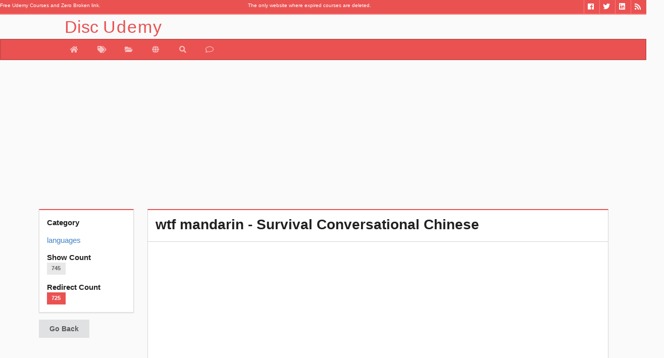

--- FILE ---
content_type: text/html; charset=UTF-8
request_url: https://www.discudemy.com/languages/wtfmandarin-survival-chinese-free
body_size: 6400
content:

<!doctype html>
<html amp lang="en-us">
   <head>
      <link rel="dns-prefetch" href="//cdn.ampproject.org">
      <link rel='dns-prefetch' href='//pagead2.googlesyndication.com' />
      <link rel="dns-prefetch" href="//fonts.googleapis.com">
      <link rel="dns-prefetch" href="//s0.2mdn.net">
      <link rel='dns-prefetch' href='//tpc.googlesyndication.com' />
      <link rel='dns-prefetch' href='//googleads.g.doubleclick.net' />
      <meta charset="utf-8">
	   <link rel="canonical" href="http://www.discudemy.com/languages/wtfmandarin-survival-chinese-free" />
      <meta name="viewport" content="width=device-width,minimum-scale=1,initial-scale=1">
	  
      <script async custom-element="amp-analytics"
         src="https://cdn.ampproject.org/v0/amp-analytics-0.1.js"></script>
      <script async src="https://cdn.ampproject.org/v0.js"></script>
      
<meta name="twitter:card" content="summary_large_image">
<meta name="twitter:title" content="wtf mandarin - Survival Conversational Chinese">
<meta name="twitter:url" content="https://www.discudemy.com/languages/wtfmandarin-survival-chinese-free">
<meta name="twitter:description" content="Survival Chinese Mandarin in 40 minutes">
<meta name="twitter:image" content="https://img-c.udemycdn.com/course/480x270/986376_87ef_5.jpg">
<meta name="twitter:site" content="@discudemy">
<meta name="twitter:creator" content="@discudemy">

<meta property="og:title" content="wtf mandarin - Survival Conversational Chinese"/>
<meta property="og:type" content="article"/>
<meta property="og:url" content="https://www.discudemy.com/languages/wtfmandarin-survival-chinese-free"/>
<meta property="og:image" content="https://img-c.udemycdn.com/course/480x270/986376_87ef_5.jpg"/>
<meta property="og:description" content="Survival Chinese Mandarin in 40 minutes "/>
<meta property="og:site_name" content="DiscUdemy"/>
<meta property="article:tag" content="free,udemy,coupon,languages,wtf mandarin - Survival Conversational Chinese - Free Udemy Courses - DiscUdemy"/>
<meta property="og:locale" content="en_US"/>






<link rel="stylesheet" href="https://www.discudemy.com/vendor/css/font-awesome.min.css"></link>
<link rel="stylesheet" href="https://www.discudemy.com/vendor/dist/jssocials-theme-minima.css"></link>
<link rel="stylesheet" href="https://www.discudemy.com/vendor/dist/jssocials.css"></link>

      <title>
         wtf mandarin - Survival Conversational Chinese - Free Udemy Courses - DiscUdemy      </title>
     
      <script type="application/ld+json">
         {"@context":"http://schema.org","@type":"Organization","name":"DiscUdemy","url":"https://www.discudemy.com","sameAs":["https://www.fb.me/Coupons4Udemy","https://twitter.com/DiscUdemy_com","https://www.linkedin.com/in/discudemy"]}
      </script>
      <style amp-boilerplate>body{-webkit-animation:-amp-start 8s steps(1,end) 0s 1 normal both;-moz-animation:-amp-start 8s steps(1,end) 0s 1 normal both;-ms-animation:-amp-start 8s steps(1,end) 0s 1 normal both;animation:-amp-start 8s steps(1,end) 0s 1 normal both}@-webkit-keyframes -amp-start{from{visibility:hidden}to{visibility:visible}}@-moz-keyframes -amp-start{from{visibility:hidden}to{visibility:visible}}@-ms-keyframes -amp-start{from{visibility:hidden}to{visibility:visible}}@-o-keyframes -amp-start{from{visibility:hidden}to{visibility:visible}}@keyframes -amp-start{from{visibility:hidden}to{visibility:visible}}</style>
      <noscript>
         <style amp-boilerplate>body{-webkit-animation:none;-moz-animation:none;-ms-animation:none;animation:none}</style>
      </noscript>
      <meta http-equiv="X-UA-Compatible" content="IE=edge,chrome=1" />
      <meta name="description" lang="en" content="Dive into Mandarin by learning the first and most important layer of conversational Chinese.  Actually learn how to speak and understand the most essential Chinese basics.  Taste the wonderful," />
      <meta name="keywords" content="free languages course, DiscUdemy.com, free udemy courses,online courses, programming, graphic design,
		 learn language , network system ,ethical hacking ,health ,fitness, business, personal development" />
      <meta content='en-us' name='language' />
      <link href="https://plus.google.com/+DiscUdemyWEB" rel="publisher" />
	  <link rel="alternate" type="application/rss+xml" title="DiscUdemy » Feed" href="https://www.discudemy.com/feed/">
      <link rel="apple-touch-icon" sizes="180x180" href="/apple-touch-icon.png">
      <link rel="icon" type="image/png" sizes="32x32" href="/favicon-32x32.png">
      <link rel="icon" type="image/png" sizes="16x16" href="/favicon-16x16.png">
      <link rel="manifest" href="/manifest.json">
      <link rel="mask-icon" href="/safari-pinned-tab.svg" color="#5bbad5">
      <meta name="theme-color" content="#ffffff">
      <meta name="fl-verify" content="363331449bc6bb40f25e8f060fdc9dd7">
	  <meta name="specificfeeds-verification-code" content="ztdPgeZb9auDyNsaDQt8"/>
      <script>
         var __fullUrl = "https://www.discudemy.com/";
      </script>
      <link rel="stylesheet" href="https://www.discudemy.com/vendor/semantic/semantic.min.css?v=0.07">
      <link rel="stylesheet" type="text/css" href="https://www.discudemy.com/vendor/mstyle.min.css?v=0.07">
      		 <script async 
    src="https://pagead2.googlesyndication.com/pagead/js/adsbygoogle.js?client=ca-pub-4527724209556572" 
    crossorigin="anonymous"></script>
	  <link rel="manifest" href="/manifest.json" />
<script src="https://cdn.onesignal.com/sdks/OneSignalSDK.js" async=""></script>
<script>
  var OneSignal = window.OneSignal || [];
  OneSignal.push(function() {
    OneSignal.init({
      appId: "ca884e2d-994d-4af9-9e9d-57087374062a",
    });
  });
</script>
      
   </head>
   <body>
      <div id="fb-root"></div>
      <header>
<section class="ui grid topbar">
<div class="ui row">
        
        <div class="six wide top-bar-bc column">
<span class="mini-text">Free Udemy Courses and Zero Broken link.</span></div><div class="four wide top-bar-bc column">
<span class="mini-text">The only website where expired courses are deleted.</span></div>
<div class="three wide top-bar-bc column"> </div>
       <div class="three wide right aligned top-bar-bc column">
            <ul id="social"> 

					<li> <a href="https://www.discudemy.com/feed/" target="_blank" class="so_rss" title="RSS"><i class="rss inverted icon"></i></a> </li>
				 <li> <a href="https://www.linkedin.com/in/discudemy" target="_blank" class="so_linkedin" title="Linkedin"><i class="linkedin inverted icon"></i></a> </li>
				<li> <a href="https://twitter.com/DiscUdemy_com" target="_blank" class="so_twitter" title="Twitter"><i class="twitter inverted icon"></i></a> </li>
				<li> <a href="https://fb.me/Coupons4Udemy" target="_blank" class="so_facebook" title="Facebook"><i class="facebook inverted icon"></i></a> </li> 
				 </ul>

        </div>

    </div>
</section>
<section class="menu-container">
 <div class="menu-title">  
           <a href="http://www.discudemy.com/"><p class="head-f">Disc<span class="head-s">Udemy</span> </p></a> 
    </div>
</section>
<nav class="ui secondary green inverted pointing menu head-t">
    <a href="https://www.discudemy.com/" class="item head-m "  data-tooltip="Home" data-position="bottom left" >
        <i class="home icon"></i>
    </a>

   <a href="https://www.discudemy.com/all" class="item  " data-tooltip="All Coupon" data-position="bottom left">
          <i class="tags icon"></i>
    </a>
    <a href="https://www.discudemy.com/category" class="item " data-tooltip="Category" data-position="bottom left">
        <i class="open folder icon"></i>
    </a>

       <a href="https://www.discudemy.com/language" class="item " data-tooltip="Search" data-position="bottom left">
        <i class=" world icon"></i>
    </a>
	 	<a href="https://www.discudemy.com/search" class="item " data-tooltip="Search" data-position="bottom left">
        <i class=" search icon"></i>
    </a>
	
     <a href="https://www.discudemy.com/contact" class="item " data-tooltip="Contact Us" data-position="bottom left">
        <i class="comment outline icon"></i>
    </a>
	<!--<a href="https://www.discudemy.com/giveaway/20-free-udemy-course-giveaway"  class="item " data-tooltip="Giveaway" data-position="bottom left">
        <i class="inverted gift icon"></i>
    </a>
	
	<a href="http://blog.discudemy.com" target="_blank" class="item " data-tooltip="Blog" data-position="bottom left">
        <i class="wordpress icon"></i>
    </a>-->

</nav>
</header>		 
      
<div class="ui container item-f" >
	
   <ins class="adsbygoogle"
       style="display:block"
       data-ad-client="ca-pub-4527724209556572"
       data-ad-slot="3176364247"
       data-ad-format="auto"></ins>
   <script>
   (adsbygoogle = window.adsbygoogle || []).push({});
   </script>    <div class="ui stackable grid">

        <aside class="three wide column">
            <div class="ui green segment">
                <b>Category</b>
                <p><div class="ui small breadcrumb">
                    <a class="section" href="https://www.couponami.com/category/languages">languages</a>


                </div></p>
                <b>Show Count</b>
                <p><span class="ui  label">745</span></p>
                <b>Redirect Count</b>
                <p><span class="ui green label">725</span></p>
            </div>
            
            <div class="ui button" onClick="goBack()">Go Back</div>
			


        </aside>


        <section class="thirteen wide column">
		
            <div id="description-text" class="ui green top attached segment">
                <h1 class="ui header">wtf mandarin - Survival Conversational Chinese</h1>
            </div>
            <div class="ui center aligned attached segment">
				<amp-img class="ui centered bordered image"  height="270" width="480" src="https://img-c.udemycdn.com/course/480x270/986376_87ef_5.jpg"></amp-img>
							</div>
              
 <div class="ui attached segment"><span class="item-s">Share :  </span> <div id="shareIconsCounter"></div></div>
<div class="ui attached segment">
<ins class="adsbygoogle"
     style="display:block"
     data-ad-format="fluid"
     data-ad-layout="image-middle"
     data-ad-layout-key="-eh+5e+2d-cl+k4"
     data-ad-client="ca-pub-4527724209556572"
     data-ad-slot="4653097443"></ins>
<script>
     (adsbygoogle = window.adsbygoogle || []).push({});
</script>
<p><strong>Publisher </strong>: <span class="publisher">Liam McManus</span></p> 

<!--<p><strong>Course Length </strong>: <span class="courseLength">0</span></p> -->

<p><strong>Course Language </strong>: <span class="languages">English</span></p> 

</div>

<div class="ui attached segment">

<p>Dive into Mandarin by learning the first and most important layer of conversational Chinese. </p>

<p>Actually learn how to <strong>speak</strong> and <strong>understand</strong> the most essential Chinese basics. </p>







<p>Taste the wonderful, logical and no-nonsense Chinese culture. </p>







<p>wtfmandarin builds the bridge between English and Chinese - the <strong>Chinglish</strong> bridge. </p>





















<p>wtf = watch-try-flaunt. <strong>Watch</strong> the videos. <strong>Try</strong> the audio try files. <strong>Flaunt</strong> to your Chinese communities and friends.</p>







<p><br></p>





















<p><strong>Our approach:</strong></p>





















<ul><li>Structured approach, each class building on the last (easy to do as Chinese is super logical)</li><li>Each lesson ends with street videos of Liam and wtfmandarin students putting the taught language into <strong>real-life</strong> action here in China</li><li>Every lesson has downloadable essential <strong>audio try files</strong> where you will practise your new mandarin</li></ul>







<p><br></p>





















<p><strong>We do not:</strong></p>





















<ul><li>Teach through rote learning and memory tests </li><li>Rush through unconnected language in an unstructured way </li></ul>









<p><br></p>





















<p><strong>At the end of the course you will be able to:</strong><br></p>





















<ul><li>Introduce yourself and use polite manners</li><li>Negotiate on prices</li><li>Form simple questions </li><li>Engage is mega basic Chinese conversations</li><li>Understand key insights into Chinese culture</li></ul>





<p><br></p>









<p><strong>wtfmandarin founder, Liam:</strong></p>











<ul><li>Three years ago could not speak a word of Chinese.</li><li>Discovered Chinglish and his Chinese journey started.</li><li>Developed the course he wishes he had 3 years ago. </li></ul>









<p><br></p>





















<p>All this and more. 加油！jiā yóu! Go for it!</p><ins class="adsbygoogle"
     style="display:block; text-align:center;"
     data-ad-format="fluid"
     data-ad-layout="in-article"
     data-ad-client="ca-pub-4527724209556572"
     data-ad-slot="6129830640"></ins>
<script>
     (adsbygoogle = window.adsbygoogle || []).push({});
</script>
         <div class="ui center aligned basic segment">
                
                <a class="ui big inverted green button discBtn" cid="3250" href="https://www.couponami.com/go/wtfmandarin-survival-chinese-free">  
                    Take Course                </a>
                            </div>
			
			

</div>


        </section>
    </div>
</div>








      <footer class="ui vertical footer segment bg-1">
   <div class="ui very relaxed stackable divided centered grid">
    <div class="five wide column">
      <div class="ui vertical stripe segment">
        <div class="eight wide centered column">
          <h2 class="center aligned ui green header">Popular | Last 5 Days
          </h2 >
          <div class="ui horizontal divider">
            <i class="white flaticon-camera icon">
            </i>
          </div>
        </div>
        <div class="ui text container">
          
            <a href="http://www.discudemy.com/artificial-intelligence-journey-beginner-to-pro"><img class="ui avatar image" alt="Artificial Intelligence Journey: Beginner to Pro" src="https://img-c.udemycdn.com/course/50x50/6916045_bf00.jpg">1-) Artificial Intelligence Journey: Beginner to Pro</a><div class="ui divider"></div><a href="http://www.discudemy.com/ai-hero-a-12-month-journey-taking-you-from-zero-to-expert"><img class="ui avatar image" alt="AI Hero: A 12-Month Journey Taking You from Zero to Expert" src="https://img-c.udemycdn.com/course/50x50/6602695_401e_2.jpg">2-) AI Hero: A 12-Month Journey Taking You from Zero to Expert</a><div class="ui divider"></div><a href="http://www.discudemy.com/devops-to-mlops-bootcamp"><img class="ui avatar image" alt="Ultimate DevOps to MLOps Bootcamp - Build ML CI/CD Pipelines" src="https://img-c.udemycdn.com/course/50x50/6565297_6f61_3.jpg">3-) Ultimate DevOps to MLOps Bootcamp - Build ML CI/CD Pipelines</a><div class="ui divider"></div><a href="http://www.discudemy.com/certified-master-in-agentic-ai"><img class="ui avatar image" alt="Certified Master in Agentic AI: A 52-Week Applied Program" src="https://img-c.udemycdn.com/course/50x50/6600645_d4bb_4.jpg">4-) Certified Master in Agentic AI: A 52-Week Applied Program</a><div class="ui divider"></div><a href="http://www.discudemy.com/llm-engineer"><img class="ui avatar image" alt="From Recipe to Chef: Become an LLM Engineer 100+ Projects" src="https://img-c.udemycdn.com/course/50x50/6561937_c4ca_3.jpg">5-) From Recipe to Chef: Become an LLM Engineer 100+ Projects</a>         
        </div>
      </div>  
    </div>  
    <div class="five wide column">
      <div class="ui vertical stripe segment">
        <div class="eight wide centered column">
          <h2 class="center aligned ui green header">Popular | Last 5 Days
          </h2>
          <div class="ui horizontal divider">
            <i class="white flaticon-camera icon">
            </i>
          </div>
        </div>
        <div class="ui text container">
          <a href="http://www.discudemy.com/mastering-ai-on-aws-training-aws-certified-ai-practitioner"><img class="ui avatar image" alt="Mastering AI on AWS: Training AWS Certified AI-Practitioner" src="https://img-c.udemycdn.com/course/50x50/6222319_e987.jpg">6-) Mastering AI on AWS: Training AWS Certified AI-Practitioner</a><div class="ui divider"></div><a href="http://www.discudemy.com/python-automation-and-data-science-bootcamp-zero-to-hero"><img class="ui avatar image" alt="Python Automation and Data Science Bootcamp Zero to Hero" src="https://img-c.udemycdn.com/course/50x50/6836911_f120_3.jpg">7-) Python Automation and Data Science Bootcamp Zero to Hero</a><div class="ui divider"></div><a href="http://www.discudemy.com/ncp-aii-nvidia-certified-professional-ai-infrastructure"><img class="ui avatar image" alt="NVIDIA-Certified Professional: AI Infrastructure (NCP-AII)" src="https://img-c.udemycdn.com/course/50x50/6583073_4e3b_3.jpg">8-) NVIDIA-Certified Professional: AI Infrastructure (NCP-AII)</a><div class="ui divider"></div><a href="http://www.discudemy.com/personal-digital-security-everyone-must-have-cybersecurity"><img class="ui avatar image" alt="CyberSecurity Bootcamp: The Ultimate Beginner's Course" src="https://img-c.udemycdn.com/course/50x50/4308301_b239.jpg">9-) CyberSecurity Bootcamp: The Ultimate Beginner's Course</a><div class="ui divider"></div><a href="http://www.discudemy.com/data-analytics-visualization-acquire-demanded-tech-skills"><img class="ui avatar image" alt="Data Analytics & Visualization: Acquire Demanded Tech Skills" src="https://img-c.udemycdn.com/course/50x50/5081398_e792_5.jpg">10-) Data Analytics & Visualization: Acquire Demanded Tech Skills</a>				 </div>
      </div>  
    </div>
	 <div class="five wide column">
      <div class="ui vertical stripe segment">
        <div class="eight wide centered column">
          <h2 class="center aligned ui green header">Popular | Last 5 Days
          </h2>
          <div class="ui horizontal divider">
            <i class="white flaticon-camera icon">
            </i>
          </div>
        </div>
        <div class="ui text container">
				<a href="http://www.discudemy.com/prompt-engineering-certification-master-ai"><img class="ui avatar image" alt="Prompt Engineering Certification: Master AI" src="https://img-c.udemycdn.com/course/50x50/6846673_9d62_5.jpg">11-) Prompt Engineering Certification: Master AI</a><div class="ui divider"></div><a href="http://www.discudemy.com/advanced-prompt-engineering-certification"><img class="ui avatar image" alt="Advanced Prompt Engineering Certification" src="https://img-c.udemycdn.com/course/50x50/6869555_8341_6.jpg">12-) Advanced Prompt Engineering Certification</a><div class="ui divider"></div><a href="http://www.discudemy.com/data-science-mastery-2025-excel-python-tableau"><img class="ui avatar image" alt="Data Science Mastery 2025: Excel, Python & Tableau" src="https://img-c.udemycdn.com/course/50x50/6280017_ef41_2.jpg">13-) Data Science Mastery 2025: Excel, Python & Tableau</a><div class="ui divider"></div><a href="http://www.discudemy.com/professional-certificate-in-devops"><img class="ui avatar image" alt="Professional Certificate in DevOps" src="https://img-c.udemycdn.com/course/50x50/6409957_384f_3.jpg">14-) Professional Certificate in DevOps</a><div class="ui divider"></div><a href="http://www.discudemy.com/learning-python-for-beginners-1-data-types-input-format"><img class="ui avatar image" alt="Master Python:  Beginner to Pro with Hands-on  Coding Tasks" src="https://img-c.udemycdn.com/course/50x50/2948290_00a8_3.jpg">15-) Master Python:  Beginner to Pro with Hands-on  Coding Tasks</a>        </div>
      </div>  
    </div>
  </div>
  <!-- Social Begin-->
<div class="ui stackable inverted divided center aligned social-bottom equal height stackable grid" >

      <div class="four wide column no-box-shadow">
        <div class="row">
          <div class="follow-us-text" >Follow Us</div>
          <div id="homepage-social-icons" class="row " style="">
              
              <a href="https://twitter.com/discudemy_com" target="_blank" class="social-icons" rel="nofollow">
                <i class="circular icon-style twitter icon large"></i>
              </a><a href="https://www.facebook.com/Coupons4Udemy" class="social-icons" target="_blank" rel="nofollow">
                <i class="circular icon-style facebook icon large"></i>
              </a>
              <a href="https://t.me/discudemy_com" class="social-icons" target="_blank" rel="nofollow">
                <i class="circular icon-style telegram plane icon large"></i>
              </a><a href="https://www.discudemy.com/feed/" class="social-icons" target="_blank" rel="nofollow">
                <i class="circular icon-style rss icon large"></i>
              </a>
          </div>
        </div>
      </div>
      
    </div>
	<!--Social End-->
  <div class="ui container">
<div class="ui divider"></div>
    <div class="ui link list">	© Copyright 2016 | <a href="http://www.discudemy.com/">  DiscUdemy.com</a> | info@discudemy.com | 
    <a href="http://www.discudemy.com/policies/privacy"> Privacy Policy</a>  </div>

</div>
</footer>
      <script src="https://www.discudemy.com/vendor/jquery/jquery.min.js"></script>
      <script src="https://www.discudemy.com/vendor/semantic/semantic.min.js"></script>
      <script src="/vendor/footer.v015.js" async></script>
      <script src="https://www.couponami.com/vendor/dist/jssocials.min.js"></script>

<script>
$(document).ready(function(){
showCount();
});


function showCount(){
      
          var cid=$(".discBtn").first().attr("cid");
          __fullUrl = "https://www.couponami.com/";
           $postUrl = __fullUrl + 's-c';
  
            $.post($postUrl,{ cid: cid})
                    .fail(function (data) {
                       
                    })
                    .done(function (data) {
             
                       
                    
                    });

    

}
</script>

<script>
    $(function() {
		
        var url = "https://www.discudemy.com/languages/wtfmandarin-survival-chinese-free";
        //var text = "#Free #Udemy #Course \u000awtf mandarin - Survival Conversational Chinese by Liam McManus  #languages";
	    var text = "#DiscUdemy #udemyFree \u000awtf mandarin - Survival Conversational Chinese by Liam McManus   #languages";

 
        $("#shareIconsCounter").jsSocials({
		        
			url: url,
            text: text,
            showCount: true,
            showLabel: false,
            shares: ["email", "twitter", "facebook", "googleplus", "linkedin", "pinterest", "stumbleupon", "whatsapp", "telegram", "viber", "pocket", "messenger", "vkontakte"]
        });

        

      



    });
</script>      <amp-analytics type="googleanalytics">
         <script type="application/json">
            {
              "vars": {
                "account": "UA-88227645-1"
              },
              "triggers": {
                "trackPageview": {
                  "on": "visible",
                  "request": "pageview"
                }
              }
            }

         </script>
      </amp-analytics>
	  <script>
	  $(document).ready(function(){
		$("header > .google-auto-placed").hide();
	  });
	  </script>
	      </body>
</html>


--- FILE ---
content_type: text/html; charset=utf-8
request_url: https://www.google.com/recaptcha/api2/aframe
body_size: 267
content:
<!DOCTYPE HTML><html><head><meta http-equiv="content-type" content="text/html; charset=UTF-8"></head><body><script nonce="8JEbEkxsdPzAA-qkPw3aHg">/** Anti-fraud and anti-abuse applications only. See google.com/recaptcha */ try{var clients={'sodar':'https://pagead2.googlesyndication.com/pagead/sodar?'};window.addEventListener("message",function(a){try{if(a.source===window.parent){var b=JSON.parse(a.data);var c=clients[b['id']];if(c){var d=document.createElement('img');d.src=c+b['params']+'&rc='+(localStorage.getItem("rc::a")?sessionStorage.getItem("rc::b"):"");window.document.body.appendChild(d);sessionStorage.setItem("rc::e",parseInt(sessionStorage.getItem("rc::e")||0)+1);localStorage.setItem("rc::h",'1768973685820');}}}catch(b){}});window.parent.postMessage("_grecaptcha_ready", "*");}catch(b){}</script></body></html>